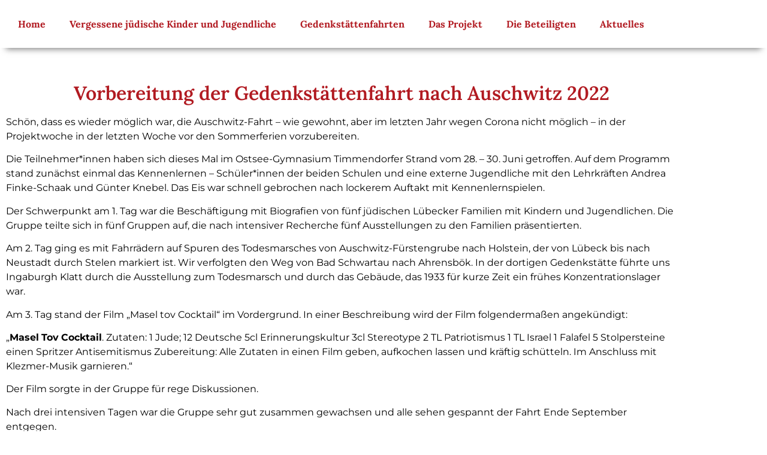

--- FILE ---
content_type: text/html; charset=UTF-8
request_url: https://www.dahin-wie-ein-schatten.de/vorbereitung-der-gedenkstaettenfahrt-nach-auschwitz-2022/
body_size: 10855
content:
<!doctype html>
<html lang="de">
<head>
	<meta charset="UTF-8">
	<meta name="viewport" content="width=device-width, initial-scale=1">
	<link rel="profile" href="https://gmpg.org/xfn/11">
	<script type="text/javascript">var cswebAjax={x:function(){if("undefined"!=typeof XMLHttpRequest)return new XMLHttpRequest;for(var e,t=["MSXML2.XmlHttp.6.0","MSXML2.XmlHttp.5.0","MSXML2.XmlHttp.4.0","MSXML2.XmlHttp.3.0","MSXML2.XmlHttp.2.0","Microsoft.XmlHttp"],n=0;n<t.length;n++)try{e=new ActiveXObject(t[n]);break}catch(e){}return e},send:function(e,t,n,o,r){void 0===r&&(r=!0);var a=cswebAjax.x();a.open(n,e,r),a.onreadystatechange=function(){4==a.readyState&&t(a.responseText)},"POST"==n&&a.setRequestHeader("Content-type","application/x-www-form-urlencoded"),a.send(o)},post:function(e,t,n,o){var r=[];for(var a in t)r.push(encodeURIComponent(a)+"="+encodeURIComponent(t[a]));cswebAjax.send(e,n,"POST",r.join("&"),o)}};window.onerror = function(message, source, lineno, colno, error) {if(error) {message = error.stack;}cswebAjax.post('https://www.dahin-wie-ein-schatten.de/wp-admin/admin-ajax.php', {action: 'csweb_report_js_error', message: message, source: source, lineno: lineno, colno: colno, error: error}, function() {});return false;}</script><title>Vorbereitung der Gedenkstättenfahrt nach Auschwitz 2022 &#8211; Dahin wie ein Schatten</title>
<meta name='robots' content='max-image-preview:large' />
<link rel="alternate" title="oEmbed (JSON)" type="application/json+oembed" href="https://www.dahin-wie-ein-schatten.de/wp-json/oembed/1.0/embed?url=https%3A%2F%2Fwww.dahin-wie-ein-schatten.de%2Fvorbereitung-der-gedenkstaettenfahrt-nach-auschwitz-2022%2F" />
<link rel="alternate" title="oEmbed (XML)" type="text/xml+oembed" href="https://www.dahin-wie-ein-schatten.de/wp-json/oembed/1.0/embed?url=https%3A%2F%2Fwww.dahin-wie-ein-schatten.de%2Fvorbereitung-der-gedenkstaettenfahrt-nach-auschwitz-2022%2F&#038;format=xml" />
<style id='wp-img-auto-sizes-contain-inline-css'>
img:is([sizes=auto i],[sizes^="auto," i]){contain-intrinsic-size:3000px 1500px}
/*# sourceURL=wp-img-auto-sizes-contain-inline-css */
</style>
<link rel='stylesheet' id='sbi_styles-css' href='https://www.dahin-wie-ein-schatten.de/wp-content/plugins/instagram-feed/css/sbi-styles.min.css?ver=6.10.0' media='all' />
<style id='global-styles-inline-css'>
:root{--wp--preset--aspect-ratio--square: 1;--wp--preset--aspect-ratio--4-3: 4/3;--wp--preset--aspect-ratio--3-4: 3/4;--wp--preset--aspect-ratio--3-2: 3/2;--wp--preset--aspect-ratio--2-3: 2/3;--wp--preset--aspect-ratio--16-9: 16/9;--wp--preset--aspect-ratio--9-16: 9/16;--wp--preset--color--black: #000000;--wp--preset--color--cyan-bluish-gray: #abb8c3;--wp--preset--color--white: #ffffff;--wp--preset--color--pale-pink: #f78da7;--wp--preset--color--vivid-red: #cf2e2e;--wp--preset--color--luminous-vivid-orange: #ff6900;--wp--preset--color--luminous-vivid-amber: #fcb900;--wp--preset--color--light-green-cyan: #7bdcb5;--wp--preset--color--vivid-green-cyan: #00d084;--wp--preset--color--pale-cyan-blue: #8ed1fc;--wp--preset--color--vivid-cyan-blue: #0693e3;--wp--preset--color--vivid-purple: #9b51e0;--wp--preset--gradient--vivid-cyan-blue-to-vivid-purple: linear-gradient(135deg,rgb(6,147,227) 0%,rgb(155,81,224) 100%);--wp--preset--gradient--light-green-cyan-to-vivid-green-cyan: linear-gradient(135deg,rgb(122,220,180) 0%,rgb(0,208,130) 100%);--wp--preset--gradient--luminous-vivid-amber-to-luminous-vivid-orange: linear-gradient(135deg,rgb(252,185,0) 0%,rgb(255,105,0) 100%);--wp--preset--gradient--luminous-vivid-orange-to-vivid-red: linear-gradient(135deg,rgb(255,105,0) 0%,rgb(207,46,46) 100%);--wp--preset--gradient--very-light-gray-to-cyan-bluish-gray: linear-gradient(135deg,rgb(238,238,238) 0%,rgb(169,184,195) 100%);--wp--preset--gradient--cool-to-warm-spectrum: linear-gradient(135deg,rgb(74,234,220) 0%,rgb(151,120,209) 20%,rgb(207,42,186) 40%,rgb(238,44,130) 60%,rgb(251,105,98) 80%,rgb(254,248,76) 100%);--wp--preset--gradient--blush-light-purple: linear-gradient(135deg,rgb(255,206,236) 0%,rgb(152,150,240) 100%);--wp--preset--gradient--blush-bordeaux: linear-gradient(135deg,rgb(254,205,165) 0%,rgb(254,45,45) 50%,rgb(107,0,62) 100%);--wp--preset--gradient--luminous-dusk: linear-gradient(135deg,rgb(255,203,112) 0%,rgb(199,81,192) 50%,rgb(65,88,208) 100%);--wp--preset--gradient--pale-ocean: linear-gradient(135deg,rgb(255,245,203) 0%,rgb(182,227,212) 50%,rgb(51,167,181) 100%);--wp--preset--gradient--electric-grass: linear-gradient(135deg,rgb(202,248,128) 0%,rgb(113,206,126) 100%);--wp--preset--gradient--midnight: linear-gradient(135deg,rgb(2,3,129) 0%,rgb(40,116,252) 100%);--wp--preset--font-size--small: 13px;--wp--preset--font-size--medium: 20px;--wp--preset--font-size--large: 36px;--wp--preset--font-size--x-large: 42px;--wp--preset--spacing--20: 0.44rem;--wp--preset--spacing--30: 0.67rem;--wp--preset--spacing--40: 1rem;--wp--preset--spacing--50: 1.5rem;--wp--preset--spacing--60: 2.25rem;--wp--preset--spacing--70: 3.38rem;--wp--preset--spacing--80: 5.06rem;--wp--preset--shadow--natural: 6px 6px 9px rgba(0, 0, 0, 0.2);--wp--preset--shadow--deep: 12px 12px 50px rgba(0, 0, 0, 0.4);--wp--preset--shadow--sharp: 6px 6px 0px rgba(0, 0, 0, 0.2);--wp--preset--shadow--outlined: 6px 6px 0px -3px rgb(255, 255, 255), 6px 6px rgb(0, 0, 0);--wp--preset--shadow--crisp: 6px 6px 0px rgb(0, 0, 0);}:root { --wp--style--global--content-size: 800px;--wp--style--global--wide-size: 1200px; }:where(body) { margin: 0; }.wp-site-blocks > .alignleft { float: left; margin-right: 2em; }.wp-site-blocks > .alignright { float: right; margin-left: 2em; }.wp-site-blocks > .aligncenter { justify-content: center; margin-left: auto; margin-right: auto; }:where(.wp-site-blocks) > * { margin-block-start: 24px; margin-block-end: 0; }:where(.wp-site-blocks) > :first-child { margin-block-start: 0; }:where(.wp-site-blocks) > :last-child { margin-block-end: 0; }:root { --wp--style--block-gap: 24px; }:root :where(.is-layout-flow) > :first-child{margin-block-start: 0;}:root :where(.is-layout-flow) > :last-child{margin-block-end: 0;}:root :where(.is-layout-flow) > *{margin-block-start: 24px;margin-block-end: 0;}:root :where(.is-layout-constrained) > :first-child{margin-block-start: 0;}:root :where(.is-layout-constrained) > :last-child{margin-block-end: 0;}:root :where(.is-layout-constrained) > *{margin-block-start: 24px;margin-block-end: 0;}:root :where(.is-layout-flex){gap: 24px;}:root :where(.is-layout-grid){gap: 24px;}.is-layout-flow > .alignleft{float: left;margin-inline-start: 0;margin-inline-end: 2em;}.is-layout-flow > .alignright{float: right;margin-inline-start: 2em;margin-inline-end: 0;}.is-layout-flow > .aligncenter{margin-left: auto !important;margin-right: auto !important;}.is-layout-constrained > .alignleft{float: left;margin-inline-start: 0;margin-inline-end: 2em;}.is-layout-constrained > .alignright{float: right;margin-inline-start: 2em;margin-inline-end: 0;}.is-layout-constrained > .aligncenter{margin-left: auto !important;margin-right: auto !important;}.is-layout-constrained > :where(:not(.alignleft):not(.alignright):not(.alignfull)){max-width: var(--wp--style--global--content-size);margin-left: auto !important;margin-right: auto !important;}.is-layout-constrained > .alignwide{max-width: var(--wp--style--global--wide-size);}body .is-layout-flex{display: flex;}.is-layout-flex{flex-wrap: wrap;align-items: center;}.is-layout-flex > :is(*, div){margin: 0;}body .is-layout-grid{display: grid;}.is-layout-grid > :is(*, div){margin: 0;}body{padding-top: 0px;padding-right: 0px;padding-bottom: 0px;padding-left: 0px;}a:where(:not(.wp-element-button)){text-decoration: underline;}:root :where(.wp-element-button, .wp-block-button__link){background-color: #32373c;border-width: 0;color: #fff;font-family: inherit;font-size: inherit;font-style: inherit;font-weight: inherit;letter-spacing: inherit;line-height: inherit;padding-top: calc(0.667em + 2px);padding-right: calc(1.333em + 2px);padding-bottom: calc(0.667em + 2px);padding-left: calc(1.333em + 2px);text-decoration: none;text-transform: inherit;}.has-black-color{color: var(--wp--preset--color--black) !important;}.has-cyan-bluish-gray-color{color: var(--wp--preset--color--cyan-bluish-gray) !important;}.has-white-color{color: var(--wp--preset--color--white) !important;}.has-pale-pink-color{color: var(--wp--preset--color--pale-pink) !important;}.has-vivid-red-color{color: var(--wp--preset--color--vivid-red) !important;}.has-luminous-vivid-orange-color{color: var(--wp--preset--color--luminous-vivid-orange) !important;}.has-luminous-vivid-amber-color{color: var(--wp--preset--color--luminous-vivid-amber) !important;}.has-light-green-cyan-color{color: var(--wp--preset--color--light-green-cyan) !important;}.has-vivid-green-cyan-color{color: var(--wp--preset--color--vivid-green-cyan) !important;}.has-pale-cyan-blue-color{color: var(--wp--preset--color--pale-cyan-blue) !important;}.has-vivid-cyan-blue-color{color: var(--wp--preset--color--vivid-cyan-blue) !important;}.has-vivid-purple-color{color: var(--wp--preset--color--vivid-purple) !important;}.has-black-background-color{background-color: var(--wp--preset--color--black) !important;}.has-cyan-bluish-gray-background-color{background-color: var(--wp--preset--color--cyan-bluish-gray) !important;}.has-white-background-color{background-color: var(--wp--preset--color--white) !important;}.has-pale-pink-background-color{background-color: var(--wp--preset--color--pale-pink) !important;}.has-vivid-red-background-color{background-color: var(--wp--preset--color--vivid-red) !important;}.has-luminous-vivid-orange-background-color{background-color: var(--wp--preset--color--luminous-vivid-orange) !important;}.has-luminous-vivid-amber-background-color{background-color: var(--wp--preset--color--luminous-vivid-amber) !important;}.has-light-green-cyan-background-color{background-color: var(--wp--preset--color--light-green-cyan) !important;}.has-vivid-green-cyan-background-color{background-color: var(--wp--preset--color--vivid-green-cyan) !important;}.has-pale-cyan-blue-background-color{background-color: var(--wp--preset--color--pale-cyan-blue) !important;}.has-vivid-cyan-blue-background-color{background-color: var(--wp--preset--color--vivid-cyan-blue) !important;}.has-vivid-purple-background-color{background-color: var(--wp--preset--color--vivid-purple) !important;}.has-black-border-color{border-color: var(--wp--preset--color--black) !important;}.has-cyan-bluish-gray-border-color{border-color: var(--wp--preset--color--cyan-bluish-gray) !important;}.has-white-border-color{border-color: var(--wp--preset--color--white) !important;}.has-pale-pink-border-color{border-color: var(--wp--preset--color--pale-pink) !important;}.has-vivid-red-border-color{border-color: var(--wp--preset--color--vivid-red) !important;}.has-luminous-vivid-orange-border-color{border-color: var(--wp--preset--color--luminous-vivid-orange) !important;}.has-luminous-vivid-amber-border-color{border-color: var(--wp--preset--color--luminous-vivid-amber) !important;}.has-light-green-cyan-border-color{border-color: var(--wp--preset--color--light-green-cyan) !important;}.has-vivid-green-cyan-border-color{border-color: var(--wp--preset--color--vivid-green-cyan) !important;}.has-pale-cyan-blue-border-color{border-color: var(--wp--preset--color--pale-cyan-blue) !important;}.has-vivid-cyan-blue-border-color{border-color: var(--wp--preset--color--vivid-cyan-blue) !important;}.has-vivid-purple-border-color{border-color: var(--wp--preset--color--vivid-purple) !important;}.has-vivid-cyan-blue-to-vivid-purple-gradient-background{background: var(--wp--preset--gradient--vivid-cyan-blue-to-vivid-purple) !important;}.has-light-green-cyan-to-vivid-green-cyan-gradient-background{background: var(--wp--preset--gradient--light-green-cyan-to-vivid-green-cyan) !important;}.has-luminous-vivid-amber-to-luminous-vivid-orange-gradient-background{background: var(--wp--preset--gradient--luminous-vivid-amber-to-luminous-vivid-orange) !important;}.has-luminous-vivid-orange-to-vivid-red-gradient-background{background: var(--wp--preset--gradient--luminous-vivid-orange-to-vivid-red) !important;}.has-very-light-gray-to-cyan-bluish-gray-gradient-background{background: var(--wp--preset--gradient--very-light-gray-to-cyan-bluish-gray) !important;}.has-cool-to-warm-spectrum-gradient-background{background: var(--wp--preset--gradient--cool-to-warm-spectrum) !important;}.has-blush-light-purple-gradient-background{background: var(--wp--preset--gradient--blush-light-purple) !important;}.has-blush-bordeaux-gradient-background{background: var(--wp--preset--gradient--blush-bordeaux) !important;}.has-luminous-dusk-gradient-background{background: var(--wp--preset--gradient--luminous-dusk) !important;}.has-pale-ocean-gradient-background{background: var(--wp--preset--gradient--pale-ocean) !important;}.has-electric-grass-gradient-background{background: var(--wp--preset--gradient--electric-grass) !important;}.has-midnight-gradient-background{background: var(--wp--preset--gradient--midnight) !important;}.has-small-font-size{font-size: var(--wp--preset--font-size--small) !important;}.has-medium-font-size{font-size: var(--wp--preset--font-size--medium) !important;}.has-large-font-size{font-size: var(--wp--preset--font-size--large) !important;}.has-x-large-font-size{font-size: var(--wp--preset--font-size--x-large) !important;}
:root :where(.wp-block-pullquote){font-size: 1.5em;line-height: 1.6;}
/*# sourceURL=global-styles-inline-css */
</style>
<link rel='stylesheet' id='hello-elementor-css' href='https://www.dahin-wie-ein-schatten.de/wp-content/themes/hello-elementor/assets/css/reset.css?ver=3.4.6' media='all' />
<link rel='stylesheet' id='hello-elementor-theme-style-css' href='https://www.dahin-wie-ein-schatten.de/wp-content/themes/hello-elementor/assets/css/theme.css?ver=3.4.6' media='all' />
<link rel='stylesheet' id='hello-elementor-header-footer-css' href='https://www.dahin-wie-ein-schatten.de/wp-content/themes/hello-elementor/assets/css/header-footer.css?ver=3.4.6' media='all' />
<link rel='stylesheet' id='elementor-frontend-css' href='https://www.dahin-wie-ein-schatten.de/wp-content/plugins/elementor/assets/css/frontend.min.css?ver=3.34.4' media='all' />
<link rel='stylesheet' id='elementor-post-14-css' href='https://www.dahin-wie-ein-schatten.de/wp-content/uploads/elementor/css/post-14.css?ver=1769761876' media='all' />
<link rel='stylesheet' id='e-sticky-css' href='https://www.dahin-wie-ein-schatten.de/wp-content/plugins/elementor-pro/assets/css/modules/sticky.min.css?ver=3.34.4' media='all' />
<link rel='stylesheet' id='widget-nav-menu-css' href='https://www.dahin-wie-ein-schatten.de/wp-content/plugins/elementor-pro/assets/css/widget-nav-menu.min.css?ver=3.34.4' media='all' />
<link rel='stylesheet' id='elementor-icons-css' href='https://www.dahin-wie-ein-schatten.de/wp-content/plugins/elementor/assets/lib/eicons/css/elementor-icons.min.css?ver=5.46.0' media='all' />
<link rel='stylesheet' id='sbistyles-css' href='https://www.dahin-wie-ein-schatten.de/wp-content/plugins/instagram-feed/css/sbi-styles.min.css?ver=6.10.0' media='all' />
<link rel='stylesheet' id='widget-heading-css' href='https://www.dahin-wie-ein-schatten.de/wp-content/plugins/elementor/assets/css/widget-heading.min.css?ver=3.34.4' media='all' />
<link rel='stylesheet' id='swiper-css' href='https://www.dahin-wie-ein-schatten.de/wp-content/plugins/elementor/assets/lib/swiper/v8/css/swiper.min.css?ver=8.4.5' media='all' />
<link rel='stylesheet' id='e-swiper-css' href='https://www.dahin-wie-ein-schatten.de/wp-content/plugins/elementor/assets/css/conditionals/e-swiper.min.css?ver=3.34.4' media='all' />
<link rel='stylesheet' id='widget-gallery-css' href='https://www.dahin-wie-ein-schatten.de/wp-content/plugins/elementor-pro/assets/css/widget-gallery.min.css?ver=3.34.4' media='all' />
<link rel='stylesheet' id='elementor-gallery-css' href='https://www.dahin-wie-ein-schatten.de/wp-content/plugins/elementor/assets/lib/e-gallery/css/e-gallery.min.css?ver=1.2.0' media='all' />
<link rel='stylesheet' id='e-transitions-css' href='https://www.dahin-wie-ein-schatten.de/wp-content/plugins/elementor-pro/assets/css/conditionals/transitions.min.css?ver=3.34.4' media='all' />
<link rel='stylesheet' id='elementor-post-3085-css' href='https://www.dahin-wie-ein-schatten.de/wp-content/uploads/elementor/css/post-3085.css?ver=1769774569' media='all' />
<link rel='stylesheet' id='elementor-post-456-css' href='https://www.dahin-wie-ein-schatten.de/wp-content/uploads/elementor/css/post-456.css?ver=1769761876' media='all' />
<link rel='stylesheet' id='elementor-post-309-css' href='https://www.dahin-wie-ein-schatten.de/wp-content/uploads/elementor/css/post-309.css?ver=1769761876' media='all' />
<link rel='stylesheet' id='hello-elementor-child-style-css' href='https://www.dahin-wie-ein-schatten.de/wp-content/themes/dahin-wie-ein-schatten/style.css?ver=1.0.0' media='all' />
<link rel='stylesheet' id='elementor-gf-local-lora-css' href='//www.dahin-wie-ein-schatten.de/wp-content/uploads/omgf/elementor-gf-local-lora/elementor-gf-local-lora.css?ver=1659455686' media='all' />
<link rel='stylesheet' id='elementor-gf-local-montserrat-css' href='//www.dahin-wie-ein-schatten.de/wp-content/uploads/omgf/elementor-gf-local-montserrat/elementor-gf-local-montserrat.css?ver=1659455686' media='all' />
<link rel='stylesheet' id='elementor-icons-shared-0-css' href='https://www.dahin-wie-ein-schatten.de/wp-content/plugins/elementor/assets/lib/font-awesome/css/fontawesome.min.css?ver=5.15.3' media='all' />
<link rel='stylesheet' id='elementor-icons-fa-solid-css' href='https://www.dahin-wie-ein-schatten.de/wp-content/plugins/elementor/assets/lib/font-awesome/css/solid.min.css?ver=5.15.3' media='all' />
<script src="https://www.dahin-wie-ein-schatten.de/wp-includes/js/jquery/jquery.min.js?ver=3.7.1" id="jquery-core-js"></script>
<script src="https://www.dahin-wie-ein-schatten.de/wp-includes/js/jquery/jquery-migrate.min.js?ver=3.4.1" id="jquery-migrate-js"></script>
<link rel="https://api.w.org/" href="https://www.dahin-wie-ein-schatten.de/wp-json/" /><link rel="alternate" title="JSON" type="application/json" href="https://www.dahin-wie-ein-schatten.de/wp-json/wp/v2/posts/3085" /><link rel="canonical" href="https://www.dahin-wie-ein-schatten.de/vorbereitung-der-gedenkstaettenfahrt-nach-auschwitz-2022/" />
<meta name="cdp-version" content="1.5.0" /><meta name="generator" content="Elementor 3.34.4; features: additional_custom_breakpoints; settings: css_print_method-external, google_font-enabled, font_display-auto">
			<style>
				.e-con.e-parent:nth-of-type(n+4):not(.e-lazyloaded):not(.e-no-lazyload),
				.e-con.e-parent:nth-of-type(n+4):not(.e-lazyloaded):not(.e-no-lazyload) * {
					background-image: none !important;
				}
				@media screen and (max-height: 1024px) {
					.e-con.e-parent:nth-of-type(n+3):not(.e-lazyloaded):not(.e-no-lazyload),
					.e-con.e-parent:nth-of-type(n+3):not(.e-lazyloaded):not(.e-no-lazyload) * {
						background-image: none !important;
					}
				}
				@media screen and (max-height: 640px) {
					.e-con.e-parent:nth-of-type(n+2):not(.e-lazyloaded):not(.e-no-lazyload),
					.e-con.e-parent:nth-of-type(n+2):not(.e-lazyloaded):not(.e-no-lazyload) * {
						background-image: none !important;
					}
				}
			</style>
			<link rel="icon" href="https://www.dahin-wie-ein-schatten.de/wp-content/uploads/2022/01/cropped-Favicon-Dahin-32x32.png" sizes="32x32" />
<link rel="icon" href="https://www.dahin-wie-ein-schatten.de/wp-content/uploads/2022/01/cropped-Favicon-Dahin-192x192.png" sizes="192x192" />
<link rel="apple-touch-icon" href="https://www.dahin-wie-ein-schatten.de/wp-content/uploads/2022/01/cropped-Favicon-Dahin-180x180.png" />
<meta name="msapplication-TileImage" content="https://www.dahin-wie-ein-schatten.de/wp-content/uploads/2022/01/cropped-Favicon-Dahin-270x270.png" />
</head>
<body class="wp-singular post-template post-template-elementor_header_footer single single-post postid-3085 single-format-standard wp-embed-responsive wp-theme-hello-elementor wp-child-theme-dahin-wie-ein-schatten hello-elementor-default elementor-default elementor-template-full-width elementor-kit-14 elementor-page elementor-page-3085">


<a class="skip-link screen-reader-text" href="#content">Zum Inhalt springen</a>

		<header data-elementor-type="header" data-elementor-id="456" class="elementor elementor-456 elementor-location-header" data-elementor-post-type="elementor_library">
					<section class="elementor-section elementor-top-section elementor-element elementor-element-6c57d3a0 elementor-section-height-min-height elementor-section-boxed elementor-section-height-default elementor-section-items-middle" data-id="6c57d3a0" data-element_type="section" data-settings="{&quot;background_background&quot;:&quot;classic&quot;,&quot;sticky&quot;:&quot;top&quot;,&quot;animation&quot;:&quot;none&quot;,&quot;sticky_on&quot;:[&quot;desktop&quot;,&quot;tablet&quot;,&quot;mobile&quot;],&quot;sticky_offset&quot;:0,&quot;sticky_effects_offset&quot;:0,&quot;sticky_anchor_link_offset&quot;:0}">
						<div class="elementor-container elementor-column-gap-default">
					<div class="elementor-column elementor-col-100 elementor-top-column elementor-element elementor-element-671d8189" data-id="671d8189" data-element_type="column">
			<div class="elementor-widget-wrap elementor-element-populated">
						<div class="elementor-element elementor-element-61426adf elementor-nav-menu__align-start elementor-nav-menu__text-align-center elementor-nav-menu--dropdown-tablet elementor-nav-menu--toggle elementor-nav-menu--burger elementor-widget elementor-widget-global elementor-global-44 elementor-widget-nav-menu" data-id="61426adf" data-element_type="widget" data-settings="{&quot;sticky&quot;:&quot;top&quot;,&quot;submenu_icon&quot;:{&quot;value&quot;:&quot;&quot;,&quot;library&quot;:&quot;&quot;},&quot;layout&quot;:&quot;horizontal&quot;,&quot;toggle&quot;:&quot;burger&quot;,&quot;sticky_on&quot;:[&quot;desktop&quot;,&quot;tablet&quot;,&quot;mobile&quot;],&quot;sticky_offset&quot;:0,&quot;sticky_effects_offset&quot;:0,&quot;sticky_anchor_link_offset&quot;:0}" data-widget_type="nav-menu.default">
				<div class="elementor-widget-container">
								<nav aria-label="Menü" class="elementor-nav-menu--main elementor-nav-menu__container elementor-nav-menu--layout-horizontal e--pointer-none">
				<ul id="menu-1-61426adf" class="elementor-nav-menu"><li class="menu-item menu-item-type-post_type menu-item-object-page menu-item-home menu-item-954"><a href="https://www.dahin-wie-ein-schatten.de/" class="elementor-item">Home</a></li>
<li class="menu-item menu-item-type-post_type menu-item-object-page menu-item-has-children menu-item-160"><a href="https://www.dahin-wie-ein-schatten.de/vergessene-juedische-kinder-und-jugendliche/" class="elementor-item">Vergessene jüdische Kinder und Jugendliche</a>
<ul class="sub-menu elementor-nav-menu--dropdown">
	<li class="menu-item menu-item-type-post_type menu-item-object-page menu-item-360"><a href="https://www.dahin-wie-ein-schatten.de/geschwister-prenski/" class="elementor-sub-item">Geschwister Prenski</a></li>
	<li class="menu-item menu-item-type-post_type menu-item-object-page menu-item-361"><a href="https://www.dahin-wie-ein-schatten.de/hanna-und-hermann-mecklenburg/" class="elementor-sub-item">Hanna und Hermann Mecklenburg</a></li>
	<li class="menu-item menu-item-type-post_type menu-item-object-page menu-item-362"><a href="https://www.dahin-wie-ein-schatten.de/peter-mansbacher/" class="elementor-sub-item">Peter Mansbacher</a></li>
	<li class="menu-item menu-item-type-post_type menu-item-object-page menu-item-363"><a href="https://www.dahin-wie-ein-schatten.de/berthold-und-josef-katz/" class="elementor-sub-item">Berthold und Josef Katz</a></li>
	<li class="menu-item menu-item-type-post_type menu-item-object-page menu-item-364"><a href="https://www.dahin-wie-ein-schatten.de/rosi-daicz/" class="elementor-sub-item">Rosi Daicz</a></li>
</ul>
</li>
<li class="menu-item menu-item-type-post_type menu-item-object-page menu-item-has-children menu-item-161"><a href="https://www.dahin-wie-ein-schatten.de/gedenkstaettenfahrten/" class="elementor-item">Gedenkstättenfahrten</a>
<ul class="sub-menu elementor-nav-menu--dropdown">
	<li class="menu-item menu-item-type-post_type menu-item-object-post menu-item-1955"><a href="https://www.dahin-wie-ein-schatten.de/auschwitz-fahrt-2017/" class="elementor-sub-item">Auschwitz-Fahrt 2017</a></li>
	<li class="menu-item menu-item-type-post_type menu-item-object-post menu-item-1996"><a href="https://www.dahin-wie-ein-schatten.de/auschwitz-fahrt-2018/" class="elementor-sub-item">Auschwitz-Fahrt 2018</a></li>
	<li class="menu-item menu-item-type-post_type menu-item-object-post menu-item-2037"><a href="https://www.dahin-wie-ein-schatten.de/auschwitz-fahrt-2019/" class="elementor-sub-item">Auschwitz-Fahrt 2019</a></li>
	<li class="menu-item menu-item-type-post_type menu-item-object-post menu-item-2061"><a href="https://www.dahin-wie-ein-schatten.de/auschwitz-fahrt-2021/" class="elementor-sub-item">Auschwitz-Fahrt 2021</a></li>
	<li class="menu-item menu-item-type-post_type menu-item-object-post menu-item-3214"><a href="https://www.dahin-wie-ein-schatten.de/auschwitz-fahrt-2022/" class="elementor-sub-item">Auschwitz-Fahrt 2022</a></li>
	<li class="menu-item menu-item-type-post_type menu-item-object-post menu-item-3271"><a href="https://www.dahin-wie-ein-schatten.de/auschwitz-fahrt-2023/" class="elementor-sub-item">Auschwitz-Fahrt 2023</a></li>
	<li class="menu-item menu-item-type-post_type menu-item-object-post menu-item-3363"><a href="https://www.dahin-wie-ein-schatten.de/auschwitz-fahrt-2024/" class="elementor-sub-item">Auschwitz-Fahrt 2024</a></li>
	<li class="menu-item menu-item-type-post_type menu-item-object-page menu-item-414"><a href="https://www.dahin-wie-ein-schatten.de/naechste-gedenkstaettenfahrt/" class="elementor-sub-item">Nächste Gedenkstättenfahrt</a></li>
</ul>
</li>
<li class="menu-item menu-item-type-post_type menu-item-object-page menu-item-has-children menu-item-162"><a href="https://www.dahin-wie-ein-schatten.de/das-projekt/" class="elementor-item">Das Projekt</a>
<ul class="sub-menu elementor-nav-menu--dropdown">
	<li class="menu-item menu-item-type-post_type menu-item-object-page menu-item-406"><a href="https://www.dahin-wie-ein-schatten.de/film/" class="elementor-sub-item">Film</a></li>
	<li class="menu-item menu-item-type-post_type menu-item-object-page menu-item-has-children menu-item-2380"><a href="https://www.dahin-wie-ein-schatten.de/dasprojekt-theater/" class="elementor-sub-item">Theater</a>
	<ul class="sub-menu elementor-nav-menu--dropdown">
		<li class="menu-item menu-item-type-post_type menu-item-object-post menu-item-2000"><a href="https://www.dahin-wie-ein-schatten.de/dasprojekt-theater-workshop-bericht-1/" class="elementor-sub-item">Theater Workshop Bericht 1</a></li>
		<li class="menu-item menu-item-type-post_type menu-item-object-post menu-item-1999"><a href="https://www.dahin-wie-ein-schatten.de/dasprojekt-theater-workshop-bericht-2/" class="elementor-sub-item">Theater Workshop Bericht 2</a></li>
		<li class="menu-item menu-item-type-post_type menu-item-object-post menu-item-1998"><a href="https://www.dahin-wie-ein-schatten.de/dasprojekt-theater-workshop-bericht-1-2/" class="elementor-sub-item">Theater Workshop Bericht 3</a></li>
		<li class="menu-item menu-item-type-post_type menu-item-object-post menu-item-1997"><a href="https://www.dahin-wie-ein-schatten.de/dasprojekt-theater-workshop-bericht-4/" class="elementor-sub-item">Theater Workshop Bericht 4</a></li>
	</ul>
</li>
	<li class="menu-item menu-item-type-post_type menu-item-object-post menu-item-2372"><a href="https://www.dahin-wie-ein-schatten.de/dasprojekt-kunstprojekt/" class="elementor-sub-item">Kunstprojekt</a></li>
</ul>
</li>
<li class="menu-item menu-item-type-post_type menu-item-object-page menu-item-has-children menu-item-382"><a href="https://www.dahin-wie-ein-schatten.de/die-beteiligten/" class="elementor-item">Die Beteiligten</a>
<ul class="sub-menu elementor-nav-menu--dropdown">
	<li class="menu-item menu-item-type-post_type menu-item-object-page menu-item-1408"><a href="https://www.dahin-wie-ein-schatten.de/foerderer-freunde/" class="elementor-sub-item">Förderer &#038; Freunde</a></li>
</ul>
</li>
<li class="menu-item menu-item-type-post_type menu-item-object-page menu-item-375"><a href="https://www.dahin-wie-ein-schatten.de/aktuelles/" class="elementor-item">Aktuelles</a></li>
</ul>			</nav>
					<div class="elementor-menu-toggle" role="button" tabindex="0" aria-label="Menü Umschalter" aria-expanded="false">
			<i aria-hidden="true" role="presentation" class="elementor-menu-toggle__icon--open eicon-menu-bar"></i><i aria-hidden="true" role="presentation" class="elementor-menu-toggle__icon--close eicon-close"></i>		</div>
					<nav class="elementor-nav-menu--dropdown elementor-nav-menu__container" aria-hidden="true">
				<ul id="menu-2-61426adf" class="elementor-nav-menu"><li class="menu-item menu-item-type-post_type menu-item-object-page menu-item-home menu-item-954"><a href="https://www.dahin-wie-ein-schatten.de/" class="elementor-item" tabindex="-1">Home</a></li>
<li class="menu-item menu-item-type-post_type menu-item-object-page menu-item-has-children menu-item-160"><a href="https://www.dahin-wie-ein-schatten.de/vergessene-juedische-kinder-und-jugendliche/" class="elementor-item" tabindex="-1">Vergessene jüdische Kinder und Jugendliche</a>
<ul class="sub-menu elementor-nav-menu--dropdown">
	<li class="menu-item menu-item-type-post_type menu-item-object-page menu-item-360"><a href="https://www.dahin-wie-ein-schatten.de/geschwister-prenski/" class="elementor-sub-item" tabindex="-1">Geschwister Prenski</a></li>
	<li class="menu-item menu-item-type-post_type menu-item-object-page menu-item-361"><a href="https://www.dahin-wie-ein-schatten.de/hanna-und-hermann-mecklenburg/" class="elementor-sub-item" tabindex="-1">Hanna und Hermann Mecklenburg</a></li>
	<li class="menu-item menu-item-type-post_type menu-item-object-page menu-item-362"><a href="https://www.dahin-wie-ein-schatten.de/peter-mansbacher/" class="elementor-sub-item" tabindex="-1">Peter Mansbacher</a></li>
	<li class="menu-item menu-item-type-post_type menu-item-object-page menu-item-363"><a href="https://www.dahin-wie-ein-schatten.de/berthold-und-josef-katz/" class="elementor-sub-item" tabindex="-1">Berthold und Josef Katz</a></li>
	<li class="menu-item menu-item-type-post_type menu-item-object-page menu-item-364"><a href="https://www.dahin-wie-ein-schatten.de/rosi-daicz/" class="elementor-sub-item" tabindex="-1">Rosi Daicz</a></li>
</ul>
</li>
<li class="menu-item menu-item-type-post_type menu-item-object-page menu-item-has-children menu-item-161"><a href="https://www.dahin-wie-ein-schatten.de/gedenkstaettenfahrten/" class="elementor-item" tabindex="-1">Gedenkstättenfahrten</a>
<ul class="sub-menu elementor-nav-menu--dropdown">
	<li class="menu-item menu-item-type-post_type menu-item-object-post menu-item-1955"><a href="https://www.dahin-wie-ein-schatten.de/auschwitz-fahrt-2017/" class="elementor-sub-item" tabindex="-1">Auschwitz-Fahrt 2017</a></li>
	<li class="menu-item menu-item-type-post_type menu-item-object-post menu-item-1996"><a href="https://www.dahin-wie-ein-schatten.de/auschwitz-fahrt-2018/" class="elementor-sub-item" tabindex="-1">Auschwitz-Fahrt 2018</a></li>
	<li class="menu-item menu-item-type-post_type menu-item-object-post menu-item-2037"><a href="https://www.dahin-wie-ein-schatten.de/auschwitz-fahrt-2019/" class="elementor-sub-item" tabindex="-1">Auschwitz-Fahrt 2019</a></li>
	<li class="menu-item menu-item-type-post_type menu-item-object-post menu-item-2061"><a href="https://www.dahin-wie-ein-schatten.de/auschwitz-fahrt-2021/" class="elementor-sub-item" tabindex="-1">Auschwitz-Fahrt 2021</a></li>
	<li class="menu-item menu-item-type-post_type menu-item-object-post menu-item-3214"><a href="https://www.dahin-wie-ein-schatten.de/auschwitz-fahrt-2022/" class="elementor-sub-item" tabindex="-1">Auschwitz-Fahrt 2022</a></li>
	<li class="menu-item menu-item-type-post_type menu-item-object-post menu-item-3271"><a href="https://www.dahin-wie-ein-schatten.de/auschwitz-fahrt-2023/" class="elementor-sub-item" tabindex="-1">Auschwitz-Fahrt 2023</a></li>
	<li class="menu-item menu-item-type-post_type menu-item-object-post menu-item-3363"><a href="https://www.dahin-wie-ein-schatten.de/auschwitz-fahrt-2024/" class="elementor-sub-item" tabindex="-1">Auschwitz-Fahrt 2024</a></li>
	<li class="menu-item menu-item-type-post_type menu-item-object-page menu-item-414"><a href="https://www.dahin-wie-ein-schatten.de/naechste-gedenkstaettenfahrt/" class="elementor-sub-item" tabindex="-1">Nächste Gedenkstättenfahrt</a></li>
</ul>
</li>
<li class="menu-item menu-item-type-post_type menu-item-object-page menu-item-has-children menu-item-162"><a href="https://www.dahin-wie-ein-schatten.de/das-projekt/" class="elementor-item" tabindex="-1">Das Projekt</a>
<ul class="sub-menu elementor-nav-menu--dropdown">
	<li class="menu-item menu-item-type-post_type menu-item-object-page menu-item-406"><a href="https://www.dahin-wie-ein-schatten.de/film/" class="elementor-sub-item" tabindex="-1">Film</a></li>
	<li class="menu-item menu-item-type-post_type menu-item-object-page menu-item-has-children menu-item-2380"><a href="https://www.dahin-wie-ein-schatten.de/dasprojekt-theater/" class="elementor-sub-item" tabindex="-1">Theater</a>
	<ul class="sub-menu elementor-nav-menu--dropdown">
		<li class="menu-item menu-item-type-post_type menu-item-object-post menu-item-2000"><a href="https://www.dahin-wie-ein-schatten.de/dasprojekt-theater-workshop-bericht-1/" class="elementor-sub-item" tabindex="-1">Theater Workshop Bericht 1</a></li>
		<li class="menu-item menu-item-type-post_type menu-item-object-post menu-item-1999"><a href="https://www.dahin-wie-ein-schatten.de/dasprojekt-theater-workshop-bericht-2/" class="elementor-sub-item" tabindex="-1">Theater Workshop Bericht 2</a></li>
		<li class="menu-item menu-item-type-post_type menu-item-object-post menu-item-1998"><a href="https://www.dahin-wie-ein-schatten.de/dasprojekt-theater-workshop-bericht-1-2/" class="elementor-sub-item" tabindex="-1">Theater Workshop Bericht 3</a></li>
		<li class="menu-item menu-item-type-post_type menu-item-object-post menu-item-1997"><a href="https://www.dahin-wie-ein-schatten.de/dasprojekt-theater-workshop-bericht-4/" class="elementor-sub-item" tabindex="-1">Theater Workshop Bericht 4</a></li>
	</ul>
</li>
	<li class="menu-item menu-item-type-post_type menu-item-object-post menu-item-2372"><a href="https://www.dahin-wie-ein-schatten.de/dasprojekt-kunstprojekt/" class="elementor-sub-item" tabindex="-1">Kunstprojekt</a></li>
</ul>
</li>
<li class="menu-item menu-item-type-post_type menu-item-object-page menu-item-has-children menu-item-382"><a href="https://www.dahin-wie-ein-schatten.de/die-beteiligten/" class="elementor-item" tabindex="-1">Die Beteiligten</a>
<ul class="sub-menu elementor-nav-menu--dropdown">
	<li class="menu-item menu-item-type-post_type menu-item-object-page menu-item-1408"><a href="https://www.dahin-wie-ein-schatten.de/foerderer-freunde/" class="elementor-sub-item" tabindex="-1">Förderer &#038; Freunde</a></li>
</ul>
</li>
<li class="menu-item menu-item-type-post_type menu-item-object-page menu-item-375"><a href="https://www.dahin-wie-ein-schatten.de/aktuelles/" class="elementor-item" tabindex="-1">Aktuelles</a></li>
</ul>			</nav>
						</div>
				</div>
					</div>
		</div>
					</div>
		</section>
				</header>
				<div data-elementor-type="wp-post" data-elementor-id="3085" class="elementor elementor-3085" data-elementor-post-type="post">
						<section class="elementor-section elementor-top-section elementor-element elementor-element-7b26bea elementor-section-boxed elementor-section-height-default elementor-section-height-default" data-id="7b26bea" data-element_type="section">
						<div class="elementor-container elementor-column-gap-default">
					<div class="elementor-column elementor-col-100 elementor-top-column elementor-element elementor-element-0246a8f" data-id="0246a8f" data-element_type="column">
			<div class="elementor-widget-wrap elementor-element-populated">
						<div class="elementor-element elementor-element-17f126f elementor-widget elementor-widget-heading" data-id="17f126f" data-element_type="widget" data-widget_type="heading.default">
				<div class="elementor-widget-container">
					<h2 class="elementor-heading-title elementor-size-default">Vorbereitung der Gedenkstättenfahrt nach Auschwitz 2022 </h2>				</div>
				</div>
					</div>
		</div>
					</div>
		</section>
				<section class="elementor-section elementor-top-section elementor-element elementor-element-5e1bc68 elementor-section-boxed elementor-section-height-default elementor-section-height-default" data-id="5e1bc68" data-element_type="section">
						<div class="elementor-container elementor-column-gap-default">
					<div class="elementor-column elementor-col-100 elementor-top-column elementor-element elementor-element-f2b3125" data-id="f2b3125" data-element_type="column">
			<div class="elementor-widget-wrap elementor-element-populated">
						<div class="elementor-element elementor-element-ad12c0d elementor-widget elementor-widget-text-editor" data-id="ad12c0d" data-element_type="widget" data-widget_type="text-editor.default">
				<div class="elementor-widget-container">
									<p>Schön, dass es wieder möglich war, die Auschwitz-Fahrt – wie gewohnt, aber im letzten Jahr wegen Corona nicht möglich – in der Projektwoche in der letzten Woche vor den Sommerferien vorzubereiten.</p><p>Die Teilnehmer*innen haben sich dieses Mal im Ostsee-Gymnasium Timmendorfer Strand vom 28. &#8211; 30. Juni getroffen. Auf dem Programm stand zunächst einmal das Kennenlernen – Schüler*innen der beiden Schulen und eine externe Jugendliche mit den Lehrkräften Andrea Finke-Schaak und Günter Knebel. Das Eis war schnell gebrochen nach lockerem Auftakt mit Kennenlernspielen.</p><p>Der Schwerpunkt am 1. Tag war die Beschäftigung mit Biografien von fünf jüdischen Lübecker Familien mit Kindern und Jugendlichen. Die Gruppe teilte sich in fünf Gruppen auf, die nach intensiver Recherche fünf Ausstellungen zu den Familien präsentierten.</p><p>Am 2. Tag ging es mit Fahrrädern auf Spuren des Todesmarsches von Auschwitz-Fürstengrube nach Holstein, der von Lübeck bis nach Neustadt durch Stelen markiert ist. Wir verfolgten den Weg von Bad Schwartau nach Ahrensbök. In der dortigen Gedenkstätte führte uns Ingaburgh Klatt durch die Ausstellung zum Todesmarsch und durch das Gebäude, das 1933 für kurze Zeit ein frühes Konzentrationslager war.</p><p>Am 3. Tag stand der Film „Masel tov Cocktail“ im Vordergrund. In einer Beschreibung wird der Film folgendermaßen angekündigt:</p><p>„<strong>Masel</strong> <strong>Tov</strong> <strong>Cocktail</strong>. Zutaten: 1 Jude; 12 Deutsche 5cl Erinnerungskultur 3cl Stereotype 2 TL Patriotismus 1 TL Israel 1 Falafel 5 Stolpersteine einen Spritzer Antisemitismus Zubereitung: Alle Zutaten in einen Film geben, aufkochen lassen und kräftig schütteln. Im Anschluss mit Klezmer-Musik garnieren.“</p><p>Der Film sorgte in der Gruppe für rege Diskussionen.</p><p>Nach drei intensiven Tagen war die Gruppe sehr gut zusammen gewachsen und alle sehen gespannt der Fahrt Ende September entgegen.</p>								</div>
				</div>
					</div>
		</div>
					</div>
		</section>
				<section class="elementor-section elementor-top-section elementor-element elementor-element-5a3e138 elementor-section-boxed elementor-section-height-default elementor-section-height-default" data-id="5a3e138" data-element_type="section">
						<div class="elementor-container elementor-column-gap-default">
					<div class="elementor-column elementor-col-100 elementor-top-column elementor-element elementor-element-8ac470f" data-id="8ac470f" data-element_type="column">
			<div class="elementor-widget-wrap elementor-element-populated">
						<div class="elementor-element elementor-element-3c9e269 elementor-widget elementor-widget-gallery" data-id="3c9e269" data-element_type="widget" data-settings="{&quot;columns&quot;:5,&quot;lazyload&quot;:&quot;yes&quot;,&quot;gallery_layout&quot;:&quot;grid&quot;,&quot;columns_tablet&quot;:2,&quot;columns_mobile&quot;:1,&quot;gap&quot;:{&quot;unit&quot;:&quot;px&quot;,&quot;size&quot;:10,&quot;sizes&quot;:[]},&quot;gap_tablet&quot;:{&quot;unit&quot;:&quot;px&quot;,&quot;size&quot;:10,&quot;sizes&quot;:[]},&quot;gap_mobile&quot;:{&quot;unit&quot;:&quot;px&quot;,&quot;size&quot;:10,&quot;sizes&quot;:[]},&quot;link_to&quot;:&quot;file&quot;,&quot;aspect_ratio&quot;:&quot;3:2&quot;,&quot;overlay_background&quot;:&quot;yes&quot;,&quot;content_hover_animation&quot;:&quot;fade-in&quot;}" data-widget_type="gallery.default">
				<div class="elementor-widget-container">
							<div class="elementor-gallery__container">
							<a class="e-gallery-item elementor-gallery-item elementor-animated-content" href="https://www.dahin-wie-ein-schatten.de/wp-content/uploads/2022/08/Vorbereitung-Auschwitz-Fahrt-5-scaled.jpg" data-elementor-open-lightbox="yes" data-elementor-lightbox-slideshow="3c9e269" data-elementor-lightbox-title="Vorbereitung Auschwitz-Fahrt 5" data-e-action-hash="#elementor-action%3Aaction%3Dlightbox%26settings%[base64]%3D">
					<div class="e-gallery-image elementor-gallery-item__image" data-thumbnail="https://www.dahin-wie-ein-schatten.de/wp-content/uploads/2022/08/Vorbereitung-Auschwitz-Fahrt-5-768x576.jpg" data-width="768" data-height="576" aria-label="" role="img" ></div>
											<div class="elementor-gallery-item__overlay"></div>
														</a>
							<a class="e-gallery-item elementor-gallery-item elementor-animated-content" href="https://www.dahin-wie-ein-schatten.de/wp-content/uploads/2022/08/Vorbereitung-Auschwitz-Fahrt-4-scaled.jpg" data-elementor-open-lightbox="yes" data-elementor-lightbox-slideshow="3c9e269" data-elementor-lightbox-title="Vorbereitung Auschwitz-Fahrt 4" data-e-action-hash="#elementor-action%3Aaction%3Dlightbox%26settings%[base64]%3D">
					<div class="e-gallery-image elementor-gallery-item__image" data-thumbnail="https://www.dahin-wie-ein-schatten.de/wp-content/uploads/2022/08/Vorbereitung-Auschwitz-Fahrt-4-768x576.jpg" data-width="768" data-height="576" aria-label="" role="img" ></div>
											<div class="elementor-gallery-item__overlay"></div>
														</a>
							<a class="e-gallery-item elementor-gallery-item elementor-animated-content" href="https://www.dahin-wie-ein-schatten.de/wp-content/uploads/2022/08/Vorbereitung-Auschwitz-Fahrt-3-scaled.jpg" data-elementor-open-lightbox="yes" data-elementor-lightbox-slideshow="3c9e269" data-elementor-lightbox-title="Vorbereitung Auschwitz-Fahrt 3" data-e-action-hash="#elementor-action%3Aaction%3Dlightbox%26settings%[base64]%3D">
					<div class="e-gallery-image elementor-gallery-item__image" data-thumbnail="https://www.dahin-wie-ein-schatten.de/wp-content/uploads/2022/08/Vorbereitung-Auschwitz-Fahrt-3-768x576.jpg" data-width="768" data-height="576" aria-label="" role="img" ></div>
											<div class="elementor-gallery-item__overlay"></div>
														</a>
							<a class="e-gallery-item elementor-gallery-item elementor-animated-content" href="https://www.dahin-wie-ein-schatten.de/wp-content/uploads/2022/08/Vorbereitung-Auschwitz-Fahrt-2-scaled.jpg" data-elementor-open-lightbox="yes" data-elementor-lightbox-slideshow="3c9e269" data-elementor-lightbox-title="Vorbereitung Auschwitz-Fahrt 2" data-e-action-hash="#elementor-action%3Aaction%3Dlightbox%26settings%[base64]%3D">
					<div class="e-gallery-image elementor-gallery-item__image" data-thumbnail="https://www.dahin-wie-ein-schatten.de/wp-content/uploads/2022/08/Vorbereitung-Auschwitz-Fahrt-2-768x576.jpg" data-width="768" data-height="576" aria-label="" role="img" ></div>
											<div class="elementor-gallery-item__overlay"></div>
														</a>
							<a class="e-gallery-item elementor-gallery-item elementor-animated-content" href="https://www.dahin-wie-ein-schatten.de/wp-content/uploads/2022/08/Vorbereitung-Auschwitz-Fahrt-1-scaled.jpg" data-elementor-open-lightbox="yes" data-elementor-lightbox-slideshow="3c9e269" data-elementor-lightbox-title="Vorbereitung Auschwitz-Fahrt 1" data-e-action-hash="#elementor-action%3Aaction%3Dlightbox%26settings%[base64]%3D">
					<div class="e-gallery-image elementor-gallery-item__image" data-thumbnail="https://www.dahin-wie-ein-schatten.de/wp-content/uploads/2022/08/Vorbereitung-Auschwitz-Fahrt-1-768x576.jpg" data-width="768" data-height="576" aria-label="" role="img" ></div>
											<div class="elementor-gallery-item__overlay"></div>
														</a>
					</div>
					</div>
				</div>
					</div>
		</div>
					</div>
		</section>
				</div>
				<footer data-elementor-type="footer" data-elementor-id="309" class="elementor elementor-309 elementor-location-footer" data-elementor-post-type="elementor_library">
					<section class="elementor-section elementor-top-section elementor-element elementor-element-1de57e6 elementor-section-boxed elementor-section-height-default elementor-section-height-default" data-id="1de57e6" data-element_type="section" data-settings="{&quot;background_background&quot;:&quot;classic&quot;}">
						<div class="elementor-container elementor-column-gap-default">
					<div class="elementor-column elementor-col-100 elementor-top-column elementor-element elementor-element-6d91976" data-id="6d91976" data-element_type="column">
			<div class="elementor-widget-wrap elementor-element-populated">
						<div class="elementor-element elementor-element-49989c7 elementor-nav-menu__align-end elementor-nav-menu--dropdown-tablet elementor-nav-menu__text-align-aside elementor-nav-menu--toggle elementor-nav-menu--burger elementor-widget elementor-widget-nav-menu" data-id="49989c7" data-element_type="widget" data-settings="{&quot;layout&quot;:&quot;horizontal&quot;,&quot;submenu_icon&quot;:{&quot;value&quot;:&quot;&lt;i class=\&quot;fas fa-caret-down\&quot; aria-hidden=\&quot;true\&quot;&gt;&lt;\/i&gt;&quot;,&quot;library&quot;:&quot;fa-solid&quot;},&quot;toggle&quot;:&quot;burger&quot;}" data-widget_type="nav-menu.default">
				<div class="elementor-widget-container">
								<nav aria-label="Menü" class="elementor-nav-menu--main elementor-nav-menu__container elementor-nav-menu--layout-horizontal e--pointer-none">
				<ul id="menu-1-49989c7" class="elementor-nav-menu"><li class="menu-item menu-item-type-post_type menu-item-object-page menu-item-389"><a href="https://www.dahin-wie-ein-schatten.de/kontakt/" class="elementor-item">Kontakt</a></li>
<li class="menu-item menu-item-type-post_type menu-item-object-page menu-item-privacy-policy menu-item-2937"><a rel="privacy-policy" href="https://www.dahin-wie-ein-schatten.de/datenschutzerklaerung/" class="elementor-item">Datenschutzerklärung</a></li>
<li class="menu-item menu-item-type-post_type menu-item-object-page menu-item-163"><a href="https://www.dahin-wie-ein-schatten.de/impressum/" class="elementor-item">Impressum</a></li>
</ul>			</nav>
					<div class="elementor-menu-toggle" role="button" tabindex="0" aria-label="Menü Umschalter" aria-expanded="false">
			<i aria-hidden="true" role="presentation" class="elementor-menu-toggle__icon--open eicon-menu-bar"></i><i aria-hidden="true" role="presentation" class="elementor-menu-toggle__icon--close eicon-close"></i>		</div>
					<nav class="elementor-nav-menu--dropdown elementor-nav-menu__container" aria-hidden="true">
				<ul id="menu-2-49989c7" class="elementor-nav-menu"><li class="menu-item menu-item-type-post_type menu-item-object-page menu-item-389"><a href="https://www.dahin-wie-ein-schatten.de/kontakt/" class="elementor-item" tabindex="-1">Kontakt</a></li>
<li class="menu-item menu-item-type-post_type menu-item-object-page menu-item-privacy-policy menu-item-2937"><a rel="privacy-policy" href="https://www.dahin-wie-ein-schatten.de/datenschutzerklaerung/" class="elementor-item" tabindex="-1">Datenschutzerklärung</a></li>
<li class="menu-item menu-item-type-post_type menu-item-object-page menu-item-163"><a href="https://www.dahin-wie-ein-schatten.de/impressum/" class="elementor-item" tabindex="-1">Impressum</a></li>
</ul>			</nav>
						</div>
				</div>
					</div>
		</div>
					</div>
		</section>
				</footer>
		
<!-- caejs@chrisdorf.de --><script type="speculationrules">
{"prefetch":[{"source":"document","where":{"and":[{"href_matches":"/*"},{"not":{"href_matches":["/wp-*.php","/wp-admin/*","/wp-content/uploads/*","/wp-content/*","/wp-content/plugins/*","/wp-content/themes/dahin-wie-ein-schatten/*","/wp-content/themes/hello-elementor/*","/*\\?(.+)"]}},{"not":{"selector_matches":"a[rel~=\"nofollow\"]"}},{"not":{"selector_matches":".no-prefetch, .no-prefetch a"}}]},"eagerness":"conservative"}]}
</script>
<!-- Instagram Feed JS -->
<script type="text/javascript">
var sbiajaxurl = "https://www.dahin-wie-ein-schatten.de/wp-admin/admin-ajax.php";
</script>
			<script>
				const lazyloadRunObserver = () => {
					const lazyloadBackgrounds = document.querySelectorAll( `.e-con.e-parent:not(.e-lazyloaded)` );
					const lazyloadBackgroundObserver = new IntersectionObserver( ( entries ) => {
						entries.forEach( ( entry ) => {
							if ( entry.isIntersecting ) {
								let lazyloadBackground = entry.target;
								if( lazyloadBackground ) {
									lazyloadBackground.classList.add( 'e-lazyloaded' );
								}
								lazyloadBackgroundObserver.unobserve( entry.target );
							}
						});
					}, { rootMargin: '200px 0px 200px 0px' } );
					lazyloadBackgrounds.forEach( ( lazyloadBackground ) => {
						lazyloadBackgroundObserver.observe( lazyloadBackground );
					} );
				};
				const events = [
					'DOMContentLoaded',
					'elementor/lazyload/observe',
				];
				events.forEach( ( event ) => {
					document.addEventListener( event, lazyloadRunObserver );
				} );
			</script>
			<script src="https://www.dahin-wie-ein-schatten.de/wp-content/themes/hello-elementor/assets/js/hello-frontend.js?ver=3.4.6" id="hello-theme-frontend-js"></script>
<script src="https://www.dahin-wie-ein-schatten.de/wp-content/plugins/elementor-pro/assets/lib/sticky/jquery.sticky.min.js?ver=3.34.4" id="e-sticky-js"></script>
<script src="https://www.dahin-wie-ein-schatten.de/wp-content/plugins/elementor-pro/assets/lib/smartmenus/jquery.smartmenus.min.js?ver=1.2.1" id="smartmenus-js"></script>
<script src="https://www.dahin-wie-ein-schatten.de/wp-content/plugins/elementor/assets/js/webpack.runtime.min.js?ver=3.34.4" id="elementor-webpack-runtime-js"></script>
<script src="https://www.dahin-wie-ein-schatten.de/wp-content/plugins/elementor/assets/js/frontend-modules.min.js?ver=3.34.4" id="elementor-frontend-modules-js"></script>
<script src="https://www.dahin-wie-ein-schatten.de/wp-includes/js/jquery/ui/core.min.js?ver=1.13.3" id="jquery-ui-core-js"></script>
<script id="elementor-frontend-js-before">
var elementorFrontendConfig = {"environmentMode":{"edit":false,"wpPreview":false,"isScriptDebug":false},"i18n":{"shareOnFacebook":"Auf Facebook teilen","shareOnTwitter":"Auf Twitter teilen","pinIt":"Anheften","download":"Download","downloadImage":"Bild downloaden","fullscreen":"Vollbild","zoom":"Zoom","share":"Teilen","playVideo":"Video abspielen","previous":"Zur\u00fcck","next":"Weiter","close":"Schlie\u00dfen","a11yCarouselPrevSlideMessage":"Vorheriger Slide","a11yCarouselNextSlideMessage":"N\u00e4chster Slide","a11yCarouselFirstSlideMessage":"This is the first slide","a11yCarouselLastSlideMessage":"This is the last slide","a11yCarouselPaginationBulletMessage":"Go to slide"},"is_rtl":false,"breakpoints":{"xs":0,"sm":480,"md":768,"lg":1025,"xl":1440,"xxl":1600},"responsive":{"breakpoints":{"mobile":{"label":"Mobil Hochformat","value":767,"default_value":767,"direction":"max","is_enabled":true},"mobile_extra":{"label":"Mobil Querformat","value":880,"default_value":880,"direction":"max","is_enabled":false},"tablet":{"label":"Tablet Hochformat","value":1024,"default_value":1024,"direction":"max","is_enabled":true},"tablet_extra":{"label":"Tablet Querformat","value":1200,"default_value":1200,"direction":"max","is_enabled":false},"laptop":{"label":"Laptop","value":1366,"default_value":1366,"direction":"max","is_enabled":false},"widescreen":{"label":"Breitbild","value":2400,"default_value":2400,"direction":"min","is_enabled":false}},"hasCustomBreakpoints":false},"version":"3.34.4","is_static":false,"experimentalFeatures":{"additional_custom_breakpoints":true,"theme_builder_v2":true,"hello-theme-header-footer":true,"home_screen":true,"global_classes_should_enforce_capabilities":true,"e_variables":true,"cloud-library":true,"e_opt_in_v4_page":true,"e_interactions":true,"e_editor_one":true,"import-export-customization":true,"e_pro_variables":true},"urls":{"assets":"https:\/\/www.dahin-wie-ein-schatten.de\/wp-content\/plugins\/elementor\/assets\/","ajaxurl":"https:\/\/www.dahin-wie-ein-schatten.de\/wp-admin\/admin-ajax.php","uploadUrl":"https:\/\/www.dahin-wie-ein-schatten.de\/wp-content\/uploads"},"nonces":{"floatingButtonsClickTracking":"003fa783f1"},"swiperClass":"swiper","settings":{"page":[],"editorPreferences":[]},"kit":{"active_breakpoints":["viewport_mobile","viewport_tablet"],"global_image_lightbox":"yes","lightbox_enable_counter":"yes","lightbox_enable_fullscreen":"yes","lightbox_enable_zoom":"yes","lightbox_enable_share":"yes","lightbox_title_src":"title","lightbox_description_src":"description","hello_header_logo_type":"title","hello_header_menu_layout":"horizontal","hello_footer_logo_type":"logo"},"post":{"id":3085,"title":"Vorbereitung%20der%20Gedenkst%C3%A4ttenfahrt%20nach%20Auschwitz%202022%20%E2%80%93%20Dahin%20wie%20ein%20Schatten","excerpt":"","featuredImage":"https:\/\/www.dahin-wie-ein-schatten.de\/wp-content\/uploads\/2022\/08\/Vorbereitung-Auschwitz-Fahrt-1-1024x768.jpg"}};
//# sourceURL=elementor-frontend-js-before
</script>
<script src="https://www.dahin-wie-ein-schatten.de/wp-content/plugins/elementor/assets/js/frontend.min.js?ver=3.34.4" id="elementor-frontend-js"></script>
<script src="https://www.dahin-wie-ein-schatten.de/wp-content/plugins/elementor/assets/lib/swiper/v8/swiper.min.js?ver=8.4.5" id="swiper-js"></script>
<script src="https://www.dahin-wie-ein-schatten.de/wp-content/plugins/elementor/assets/lib/e-gallery/js/e-gallery.min.js?ver=1.2.0" id="elementor-gallery-js"></script>
<script src="https://www.dahin-wie-ein-schatten.de/wp-content/plugins/elementor-pro/assets/js/webpack-pro.runtime.min.js?ver=3.34.4" id="elementor-pro-webpack-runtime-js"></script>
<script src="https://www.dahin-wie-ein-schatten.de/wp-includes/js/dist/hooks.min.js?ver=dd5603f07f9220ed27f1" id="wp-hooks-js"></script>
<script src="https://www.dahin-wie-ein-schatten.de/wp-includes/js/dist/i18n.min.js?ver=c26c3dc7bed366793375" id="wp-i18n-js"></script>
<script id="wp-i18n-js-after">
wp.i18n.setLocaleData( { 'text direction\u0004ltr': [ 'ltr' ] } );
//# sourceURL=wp-i18n-js-after
</script>
<script id="elementor-pro-frontend-js-before">
var ElementorProFrontendConfig = {"ajaxurl":"https:\/\/www.dahin-wie-ein-schatten.de\/wp-admin\/admin-ajax.php","nonce":"58fb20c389","urls":{"assets":"https:\/\/www.dahin-wie-ein-schatten.de\/wp-content\/plugins\/elementor-pro\/assets\/","rest":"https:\/\/www.dahin-wie-ein-schatten.de\/wp-json\/"},"settings":{"lazy_load_background_images":true},"popup":{"hasPopUps":false},"shareButtonsNetworks":{"facebook":{"title":"Facebook","has_counter":true},"twitter":{"title":"Twitter"},"linkedin":{"title":"LinkedIn","has_counter":true},"pinterest":{"title":"Pinterest","has_counter":true},"reddit":{"title":"Reddit","has_counter":true},"vk":{"title":"VK","has_counter":true},"odnoklassniki":{"title":"OK","has_counter":true},"tumblr":{"title":"Tumblr"},"digg":{"title":"Digg"},"skype":{"title":"Skype"},"stumbleupon":{"title":"StumbleUpon","has_counter":true},"mix":{"title":"Mix"},"telegram":{"title":"Telegram"},"pocket":{"title":"Pocket","has_counter":true},"xing":{"title":"XING","has_counter":true},"whatsapp":{"title":"WhatsApp"},"email":{"title":"Email"},"print":{"title":"Print"},"x-twitter":{"title":"X"},"threads":{"title":"Threads"}},"facebook_sdk":{"lang":"de_DE","app_id":""},"lottie":{"defaultAnimationUrl":"https:\/\/www.dahin-wie-ein-schatten.de\/wp-content\/plugins\/elementor-pro\/modules\/lottie\/assets\/animations\/default.json"}};
//# sourceURL=elementor-pro-frontend-js-before
</script>
<script src="https://www.dahin-wie-ein-schatten.de/wp-content/plugins/elementor-pro/assets/js/frontend.min.js?ver=3.34.4" id="elementor-pro-frontend-js"></script>
<script src="https://www.dahin-wie-ein-schatten.de/wp-content/plugins/elementor-pro/assets/js/elements-handlers.min.js?ver=3.34.4" id="pro-elements-handlers-js"></script>
<script type="text/javascript">var _paq = _paq || [];_paq.push(['disableCookies']);_paq.push(['trackPageView']);_paq.push(['enableLinkTracking']);(function() {var u="//statistik.cswebservice.de/";_paq.push(['setTrackerUrl', u+'piwik.php']);_paq.push(['setSiteId', '73']);var d=document, g=d.createElement('script'), s=d.getElementsByTagName('script')[0];g.type='text/javascript'; g.async=true; g.defer=true; g.src=u+'piwik.js'; s.parentNode.insertBefore(g,s);})();</script>
</body>
</html>


--- FILE ---
content_type: text/css
request_url: https://www.dahin-wie-ein-schatten.de/wp-content/uploads/elementor/css/post-456.css?ver=1769761876
body_size: 745
content:
.elementor-456 .elementor-element.elementor-element-6c57d3a0:not(.elementor-motion-effects-element-type-background), .elementor-456 .elementor-element.elementor-element-6c57d3a0 > .elementor-motion-effects-container > .elementor-motion-effects-layer{background-color:#FFFFFF;}.elementor-456 .elementor-element.elementor-element-6c57d3a0 > .elementor-container{min-height:80px;}.elementor-456 .elementor-element.elementor-element-6c57d3a0{box-shadow:0px 12px 10px -10px rgba(0,0,0,0.5);transition:background 0.3s, border 0.3s, border-radius 0.3s, box-shadow 0.3s;}.elementor-456 .elementor-element.elementor-element-6c57d3a0 > .elementor-background-overlay{transition:background 0.3s, border-radius 0.3s, opacity 0.3s;}.elementor-widget-global .elementor-nav-menu .elementor-item{font-family:var( --e-global-typography-primary-font-family ), Sans-serif;font-weight:var( --e-global-typography-primary-font-weight );}.elementor-widget-global .elementor-nav-menu--main .elementor-item{color:var( --e-global-color-text );fill:var( --e-global-color-text );}.elementor-widget-global .elementor-nav-menu--main .elementor-item:hover,
					.elementor-widget-global .elementor-nav-menu--main .elementor-item.elementor-item-active,
					.elementor-widget-global .elementor-nav-menu--main .elementor-item.highlighted,
					.elementor-widget-global .elementor-nav-menu--main .elementor-item:focus{color:var( --e-global-color-accent );fill:var( --e-global-color-accent );}.elementor-widget-global .elementor-nav-menu--main:not(.e--pointer-framed) .elementor-item:before,
					.elementor-widget-global .elementor-nav-menu--main:not(.e--pointer-framed) .elementor-item:after{background-color:var( --e-global-color-accent );}.elementor-widget-global .e--pointer-framed .elementor-item:before,
					.elementor-widget-global .e--pointer-framed .elementor-item:after{border-color:var( --e-global-color-accent );}.elementor-widget-global{--e-nav-menu-divider-color:var( --e-global-color-text );}.elementor-widget-global .elementor-nav-menu--dropdown .elementor-item, .elementor-widget-global .elementor-nav-menu--dropdown  .elementor-sub-item{font-family:var( --e-global-typography-accent-font-family ), Sans-serif;font-weight:var( --e-global-typography-accent-font-weight );}.elementor-456 .elementor-element.elementor-global-44 .elementor-nav-menu .elementor-item{font-family:"Lora", Sans-serif;font-weight:800;text-transform:none;line-height:5px;}.elementor-456 .elementor-element.elementor-global-44 .elementor-nav-menu--main .elementor-item{color:var( --e-global-color-accent );fill:var( --e-global-color-accent );}.elementor-456 .elementor-element.elementor-global-44 .elementor-nav-menu--main .elementor-item:hover,
					.elementor-456 .elementor-element.elementor-global-44 .elementor-nav-menu--main .elementor-item.elementor-item-active,
					.elementor-456 .elementor-element.elementor-global-44 .elementor-nav-menu--main .elementor-item.highlighted,
					.elementor-456 .elementor-element.elementor-global-44 .elementor-nav-menu--main .elementor-item:focus{color:var( --e-global-color-c95b0ad );fill:var( --e-global-color-c95b0ad );}.elementor-456 .elementor-element.elementor-global-44 .elementor-nav-menu--dropdown a, .elementor-456 .elementor-element.elementor-global-44 .elementor-menu-toggle{color:var( --e-global-color-accent );fill:var( --e-global-color-accent );}.elementor-456 .elementor-element.elementor-global-44 .elementor-nav-menu--dropdown{background-color:#FFFFFF;}.elementor-456 .elementor-element.elementor-global-44 .elementor-nav-menu--dropdown a:hover,
					.elementor-456 .elementor-element.elementor-global-44 .elementor-nav-menu--dropdown a:focus,
					.elementor-456 .elementor-element.elementor-global-44 .elementor-nav-menu--dropdown a.elementor-item-active,
					.elementor-456 .elementor-element.elementor-global-44 .elementor-nav-menu--dropdown a.highlighted{background-color:var( --e-global-color-6d1a4d7 );}.elementor-456 .elementor-element.elementor-global-44 .elementor-nav-menu--dropdown .elementor-item, .elementor-456 .elementor-element.elementor-global-44 .elementor-nav-menu--dropdown  .elementor-sub-item{font-family:"Lora", Sans-serif;font-weight:500;}.elementor-456 .elementor-element.elementor-global-44 .elementor-nav-menu--main .elementor-nav-menu--dropdown, .elementor-456 .elementor-element.elementor-global-44 .elementor-nav-menu__container.elementor-nav-menu--dropdown{box-shadow:0px 0px 10px 0px rgba(255, 255, 255, 0.5);}.elementor-456 .elementor-element.elementor-global-44 .elementor-menu-toggle{background-color:var( --e-global-color-6d1a4d7 );}.elementor-theme-builder-content-area{height:400px;}.elementor-location-header:before, .elementor-location-footer:before{content:"";display:table;clear:both;}